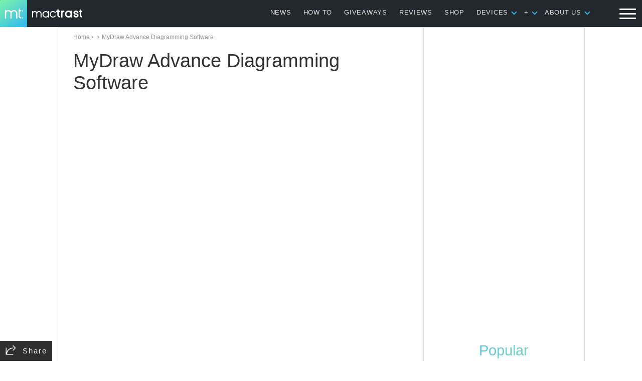

--- FILE ---
content_type: text/html; charset=utf-8
request_url: https://www.google.com/recaptcha/api2/aframe
body_size: 266
content:
<!DOCTYPE HTML><html><head><meta http-equiv="content-type" content="text/html; charset=UTF-8"></head><body><script nonce="7fTIh-T0hUMZucF2242ikg">/** Anti-fraud and anti-abuse applications only. See google.com/recaptcha */ try{var clients={'sodar':'https://pagead2.googlesyndication.com/pagead/sodar?'};window.addEventListener("message",function(a){try{if(a.source===window.parent){var b=JSON.parse(a.data);var c=clients[b['id']];if(c){var d=document.createElement('img');d.src=c+b['params']+'&rc='+(localStorage.getItem("rc::a")?sessionStorage.getItem("rc::b"):"");window.document.body.appendChild(d);sessionStorage.setItem("rc::e",parseInt(sessionStorage.getItem("rc::e")||0)+1);localStorage.setItem("rc::h",'1769650843997');}}}catch(b){}});window.parent.postMessage("_grecaptcha_ready", "*");}catch(b){}</script></body></html>